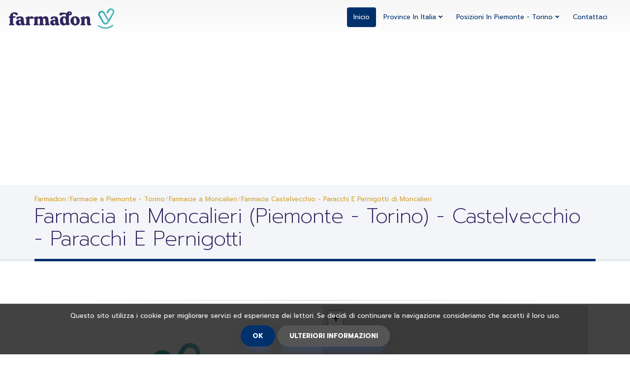

--- FILE ---
content_type: text/html; charset=UTF-8
request_url: https://www.farmadon.it/farmacia-di-turno-a-moncalieri/castelvecchio-paracchi-e-pernigotti
body_size: 7715
content:
 <!DOCTYPE html><html xmlns="http://www.w3.org/1999/xhtml" lang="it-it" xml:lang="it-it" prefix="og: http://ogp.me/ns#"><head><title>🔎 Farmacia di turno in Moncalieri - Castelvecchio - Paracchi E Pernigotti</title><meta name="description" content="🔎 Farmacia di turno Castelvecchio - Paracchi E Pernigotti in Moncalieri. | Vedere gli ⌚ orari,✆ il numero di telefono, indirizzo e farmacia aperta oggi in Moncalieri"><meta http-equiv="Content-Type" content="text/html; charset=UTF-8"><meta name="viewport" content="width=device-width,initial-scale=1"><meta http-equiv="content-language" content="it-it"><meta http-equiv="X-UA-Compatible" content="IE=edge,chrome=1"><meta name="robots" content="index, follow"><meta name="googlebot" content="INDEX,FOLLOW,ALL"> <link rel="shortcut icon" href="https://www.farmadon.it/src/img/icons/favicon.ico" type="image/x-icon"><link rel="apple-touch-icon" sizes="57x57" href="https://www.farmadon.it/src/img/icons/apple-icon-57x57.png"><link rel="apple-touch-icon" sizes="60x60" href="https://www.farmadon.it/src/img/icons/apple-icon-60x60.png"><link rel="apple-touch-icon" sizes="72x72" href="https://www.farmadon.it/src/img/icons/apple-icon-72x72.png"><link rel="apple-touch-icon" sizes="76x76" href="https://www.farmadon.it/src/img/icons/apple-icon-76x76.png"><link rel="apple-touch-icon" sizes="114x114" href="https://www.farmadon.it/src/img/icons/apple-icon-114x114.png"><link rel="apple-touch-icon" sizes="120x120" href="https://www.farmadon.it/src/img/icons/apple-icon-120x120.png"><link rel="apple-touch-icon" sizes="144x144" href="https://www.farmadon.it/src/img/icons/apple-icon-144x144.png"><link rel="apple-touch-icon" sizes="152x152" href="https://www.farmadon.it/src/img/icons/apple-icon-152x152.png"><link rel="apple-touch-icon" sizes="180x180" href="https://www.farmadon.it/src/img/icons/apple-icon-180x180.png"><link rel="icon" type="image/png" sizes="192x192" href="https://www.farmadon.it/src/img/icons/android-icon-192x192.png"><link rel="icon" type="image/png" sizes="32x32" href="https://www.farmadon.it/src/img/icons/favicon-32x32.png"><link rel="icon" type="image/png" sizes="96x96" href="https://www.farmadon.it/src/img/icons/favicon-96x96.png"><link rel="icon" type="image/png" sizes="16x16" href="https://www.farmadon.it/src/img/icons/favicon-16x16.png"><link rel="manifest" href="https://www.farmadon.it/src/img/icons/manifest.json"><meta name="msapplication-TileColor" content="#ffffff"><meta name="msapplication-TileImage" content="https://www.farmadon.it/src/img/icons/ms-icon-144x144.png"><meta name="theme-color" content="#ffffff"> <link rel="canonical" href="https://www.farmadon.it/farmacia-di-turno-a-moncalieri/castelvecchio-paracchi-e-pernigotti"><!-- Dublin Core --><meta name="language" content="it-it"><meta name="DC.title" content="🔎 Farmacia di turno in Moncalieri - Castelvecchio - Paracchi E Pernigotti"><meta name="geo.region" content="IT"><meta name="geo.position" content="44.9953079224;7.7084937096"><meta name="ICBM" content="44.9953079224;7.7084937096"><meta name="distribution" content="global"><meta name="Author" content="🔎 Farmacie in Italia - www.farmadon.it"><meta name="Copyright" content="©www.farmadon.it"><meta name="dc.description" content="🔎 Farmacia di turno Castelvecchio - Paracchi E Pernigotti in Moncalieri. | Vedere gli ⌚ orari,✆ il numero di telefono, indirizzo e farmacia aperta oggi in Moncalieri"><meta name="dc.language" content="it-it"><meta name="dc.subject " content="🔎 Farmacie in Italia - www.farmadon.it"><!-- Schema.org markup for Google+ --><meta itemprop="name" content="🔎 Farmacia di turno in Moncalieri - Castelvecchio - Paracchi E Pernigotti"><meta itemprop="description" content="🔎 Farmacia di turno Castelvecchio - Paracchi E Pernigotti in Moncalieri. | Vedere gli ⌚ orari,✆ il numero di telefono, indirizzo e farmacia aperta oggi in Moncalieri"><meta itemprop="image" content="https://www.farmadon.it/src/img/logos/no_disponible.png"><!-- Twitter Card data --><meta name="twitter:card" content="summary_large_image"><meta name="twitter:title" content="🔎 Farmacia di turno in Moncalieri - Castelvecchio - Paracchi E Pernigotti"><meta name="twitter:description" content="🔎 Farmacia di turno Castelvecchio - Paracchi E Pernigotti in Moncalieri. | Vedere gli ⌚ orari,✆ il numero di telefono, indirizzo e farmacia aperta oggi in Moncalieri"><meta name="twitter:image" content="https://www.farmadon.it/src/img/logos/no_disponible.png"><!--script src="https://www.google.com/recaptcha/api.js?onload=onloadCallback" async defer></script--><!-- Para Facebook y otros --><meta property="og:type" content="website"><meta property="og:title" content="🔎 Farmacia di turno in Moncalieri - Castelvecchio - Paracchi E Pernigotti"><meta property="og:description" content="🔎 Farmacia di turno Castelvecchio - Paracchi E Pernigotti in Moncalieri. | Vedere gli ⌚ orari,✆ il numero di telefono, indirizzo e farmacia aperta oggi in Moncalieri"><meta property="og:url" content="https://www.farmadon.it/farmacia-di-turno-a-moncalieri/castelvecchio-paracchi-e-pernigotti"><meta property="og:site_name" content="Farmadon"><meta property="og:image" content="https://www.farmadon.it/src/img/logos/no_disponible.png"><link rel="image_src" href="https://www.farmadon.it/src/img/logos/no_disponible.png"><meta property="place:location:latitude" content="44.9953079224"><meta property="place:location:longitude" content="7.7084937096"><script type="application/ld+json">{
			"@context":"http://schema.org",
			"@type":"Pharmacy",
			"name":"Castelvecchio - Paracchi E Pernigotti",
			"description":"🔎 Farmacia di turno Castelvecchio - Paracchi E Pernigotti in Moncalieri. | Vedere gli ⌚ orari,✆ il numero di telefono, indirizzo e farmacia aperta oggi in Moncalieri",
			"image": "https://www.farmadon.it/src/img/logos/no_disponible.png",
			"currenciesAccepted" : "EUR",
            "priceRange" : "€1 - €199",
			"contactPoint" : [ {
                "@type" : "ContactPoint",
                "contactType" : "customer service",
                "email" : "info@farmadon.it",
                "telephone" : "+390116471233"
            }],
            "telephone" : "+390116471233",
            "openingHours" : [
                "Mo ","Tu ","We ","Th ","Fr ","Sa ","Su chiuso"            ],
			"address":{
				"@type":"PostalAddress",
				"addressCountry":"Italia",
				"addressLocality":"Moncalieri",
				"addressRegion":"Piemonte - Torino",
				"streetAddress":"Strada Genova, 193/b"
			},
			"geo": {
				"@type": "GeoCoordinates",
				"latitude":"44.9953079224",
				"longitude":"7.7084937096"
			}
		}</script><link rel="stylesheet" href="https://www.farmadon.it/src/theme.min.css"> <!-- Global site tag (gtag.js) - Google Analytics --><script async src="https://www.googletagmanager.com/gtag/js?id=UA-158638220-1" type="97c8583de6095cb455e86de1-text/javascript"></script><script type="97c8583de6095cb455e86de1-text/javascript">window.dataLayer = window.dataLayer || [];
  function gtag(){dataLayer.push(arguments);}
  gtag('js', new Date());

  gtag('config', 'UA-158638220-1');</script>
  
  <script async src="//pagead2.googlesyndication.com/pagead/js/adsbygoogle.js" type="97c8583de6095cb455e86de1-text/javascript"></script><script type="97c8583de6095cb455e86de1-text/javascript">(adsbygoogle = window.adsbygoogle || []).push({
          google_ad_client: "ca-pub-6994446002961925",
          enable_page_level_ads: true,
		  overlays: {bottom: true}
     });</script> </head><body><div class="body">  <header id="header" class="navbar-vets" data-plugin-options='{"stickyEnabled": true, "stickyWithGap": false, "stickyChangeLogoSize": false}'><div class="container-fluid"><div class="d-flex"><div class="logo"><a title="Farmadon" href="https://www.farmadon.it/"><img alt="Farmadon logo" title="Farmadon logo" src="https://www.farmadon.it/src/img/logo.png"></a></div><button class="btn btn-responsive-nav btn-inverse" data-toggle="collapse" data-target=".nav-main-collapse"><i class="fa fa-bars"></i></button><div class="navbar-collapse nav-main-collapse collapse"><nav class="nav-main mega-menu"><ul class="nav nav-pills nav-main" id="mainMenu"><li class="active"><a title="Inicio de farmadon.it" href="https://www.farmadon.it/">Inicio</a></li><li class="dropdown"><a data-toggle="dropdown" class="dropdown-toggle" href="#"> Province in Italia <span class="badge indent0"></span><b class="lightcaret mt-2"></b> <i class="fa fa-angle-down"></i></a><ul class="dropdown-menu posright-0"><li class="dropdown-header">Farmacie nelle province più ricercate</li>  <li><a title="Farmacie a Lombardia - Lecco" href="https://www.farmadon.it/farmacie-di-turno-della-provincia-di-lombardia-lecco">Lombardia - Lecco</a></li>  <li><a title="Farmacie a Calabria - Cosenza" href="https://www.farmadon.it/farmacie-di-turno-della-provincia-di-calabria-cosenza">Calabria - Cosenza</a></li>  <li><a title="Farmacie a Sicilia - Messina" href="https://www.farmadon.it/farmacie-di-turno-della-provincia-di-sicilia-messina">Sicilia - Messina</a></li>  <li><a title="Farmacie a Piemonte - Torino" href="https://www.farmadon.it/farmacie-di-turno-della-provincia-di-piemonte-torino">Piemonte - Torino</a></li>  <li><a title="Farmacie a Sicilia - Siracusa" href="https://www.farmadon.it/farmacie-di-turno-della-provincia-di-sicilia-siracusa">Sicilia - Siracusa</a></li>  <li><a title="Farmacie a Toscana - Arezzo" href="https://www.farmadon.it/farmacie-di-turno-della-provincia-di-toscana-arezzo">Toscana - Arezzo</a></li>  <li><a title="Farmacie a Toscana - Lucca" href="https://www.farmadon.it/farmacie-di-turno-della-provincia-di-toscana-lucca">Toscana - Lucca</a></li>  <li><a title="Farmacie a Veneto - Venezia" href="https://www.farmadon.it/farmacie-di-turno-della-provincia-di-veneto-venezia">Veneto - Venezia</a></li>  <li><a title="Farmacie a Lombardia - Milano" href="https://www.farmadon.it/farmacie-di-turno-della-provincia-di-lombardia-milano">Lombardia - Milano</a></li>  <li><a title="Farmacie a Emilia Romagna - Reggio Emilia" href="https://www.farmadon.it/farmacie-di-turno-della-provincia-di-emilia-romagna-reggio-emilia">Emilia Romagna - Reggio Emilia</a></li>  <li><a title="Farmacie a Liguria - La Spezia" href="https://www.farmadon.it/farmacie-di-turno-della-provincia-di-liguria-la-spezia">Liguria - La Spezia</a></li>  <li><a href="https://www.farmadon.it/">Vedi tutte le province</a></li></ul></li><li class="dropdown"><a data-toggle="dropdown" class="dropdown-toggle" href="#"> Posizioni in Piemonte - Torino<span class="badge indent0"></span><b class="lightcaret mt-2"></b> <i class="fa fa-angle-down"></i></a><ul class="dropdown-menu posright-0"><li class="dropdown-header">Le farmacie nelle località più ricercate di Piemonte - Torino</li>  <li><a title="Farmacie a Pont-Canavese (Piemonte - Torino)" href="https://www.farmadon.it/farmacie-di-turno-a-pont-canavese">Pont-Canavese</a></li>  <li><a title="Farmacie a Cavagnolo (Piemonte - Torino)" href="https://www.farmadon.it/farmacie-di-turno-a-cavagnolo">Cavagnolo</a></li>  <li><a title="Farmacie a Varisella (Piemonte - Torino)" href="https://www.farmadon.it/farmacie-di-turno-a-varisella">Varisella</a></li>  <li><a title="Farmacie a Ala di Stura (Piemonte - Torino)" href="https://www.farmadon.it/farmacie-di-turno-a-ala-di-stura">Ala di Stura</a></li>  <li><a title="Farmacie a San Maurizio Canavese (Piemonte - Torino)" href="https://www.farmadon.it/farmacie-di-turno-a-san-maurizio-canavese">San Maurizio Canavese</a></li>  <li><a title="Farmacie a Cirié (Piemonte - Torino)" href="https://www.farmadon.it/farmacie-di-turno-a-cirie">Cirié</a></li>  <li><a title="Farmacie a Mombello di Torino (Piemonte - Torino)" href="https://www.farmadon.it/farmacie-di-turno-a-mombello-di-torino">Mombello di Torino</a></li>  <li><a title="Farmacie a Sangano (Piemonte - Torino)" href="https://www.farmadon.it/farmacie-di-turno-a-sangano">Sangano</a></li>  <li><a title="Farmacie a Baldissero Torinese (Piemonte - Torino)" href="https://www.farmadon.it/farmacie-di-turno-a-baldissero-torinese">Baldissero Torinese</a></li>  <li><a title="Farmacie a Viú (Piemonte - Torino)" href="https://www.farmadon.it/farmacie-di-turno-a-viu">Viú</a></li>  <li><a title="Farmacie a Givoletto (Piemonte - Torino)" href="https://www.farmadon.it/farmacie-di-turno-a-givoletto">Givoletto</a></li>  <li><a title="Vedi tutte le località in Piemonte - Torino" href="https://www.farmadon.it/farmacie-di-turno-della-provincia-di-piemonte-torino">Vedi tutte le località</a></li></ul></li><li><a title="Contatto con farmadon.it" href="https://www.farmadon.it/contatto">Contattaci</a></li></ul></nav><div class="metro-modal" style=""></div></div></div></div></header> <div role="main" class="main"> <section class="page-top"><div class="container"><div class="row"><div class="col-md-12"><ul class="breadcrumb" itemscope itemtype="http://schema.org/BreadcrumbList"><li itemprop="itemListElement" itemscope itemtype="http://schema.org/ListItem"><a itemprop="item" href="/" title="Farmadon"><bread itemprop="name">Farmadon</bread><meta itemprop="position" content="1"></a></li><li itemprop="itemListElement" itemscope itemtype="http://schema.org/ListItem"><a itemprop="item" title="Farmacie a Piemonte - Torino" href="https://www.farmadon.it/farmacie-di-turno-della-provincia-di-piemonte-torino"><bread itemprop="name">Farmacie a Piemonte - Torino</bread><meta itemprop="position" content="2"></a></li><li itemprop="itemListElement" itemscope itemtype="http://schema.org/ListItem"><a itemprop="item" title="Farmacie a Moncalieri" class="active" href="https://www.farmadon.it/farmacie-di-turno-a-moncalieri"><bread itemprop="name">Farmacie a Moncalieri</bread><meta itemprop="position" content="3"></a></li><li itemprop="itemListElement" itemscope itemtype="http://schema.org/ListItem"><a itemprop="item" title="Farmacia 'Castelvecchio - Paracchi E Pernigotti' in Moncalieri (Piemonte - Torino)" class="active" href="https://www.farmadon.it/farmacia-di-turno-a-moncalieri/castelvecchio-paracchi-e-pernigotti"><bread itemprop="name">Farmacia Castelvecchio - Paracchi E Pernigotti di Moncalieri</bread><meta itemprop="position" content="4"></a></li></ul></div></div><div class="row"><div class="col-md-12"><h1>Farmacia in Moncalieri (Piemonte - Torino) - Castelvecchio - Paracchi E Pernigotti</h1></div></div></div></section> <div class="container"><div class="row"><div class="cpadding1 center"><!-- ANUNCIO --></div><hr class="tall"><div class="col-md-12"><div class="col-md-6 col-xs-12"><div class="post-image"><!-- IMAGENES --><picture><source srcset="https://www.farmadon.it/src/img/logos/no_disponible.webp" type="image/webp"><source srcset="https://www.farmadon.it/src/img/logos/no_disponible.png" type="image/jpeg"><img title="La farmacia aperta oggi a  Castelvecchio - Paracchi E Pernigotti" alt="La farmacia aperta oggi a  Castelvecchio - Paracchi E Pernigotti" class="img-responsive center" src="https://www.farmadon.it/src/img/logos/no_disponible.png"></picture><!-- TITULO --><h2 class="center">Farmacia di turno Castelvecchio - Paracchi E Pernigotti di Moncalieri</h2><!-- DESCRIPCION --><p>Nella nostra farmacia di turno situata a Moncalieri nel Castelvecchio - Paracchi E Pernigotti offriamo i migliori servizi vicino a te.</p><p>La nostra farmacia di turno nel Castelvecchio - Paracchi E Pernigotti di Moncalieri È aperto dal lunedì al venerdì alla solita ora dalle 9 del mattino alle 20 del pomeriggio.</p><p>Gli orari della nostra farmacia in Moncalieri il sabato è dalle 9 alle 14.</p><p>Controlla se le nostre farmacie sono aperte oggi, aprendo il sabato pomeriggio o se le nostre farmacie sono aperte la domenica a Castelvecchio - Paracchi E Pernigotti di Moncalieri</p><p>Puoi chiederci se disponiamo di un servizio <strong> farmacia 24 ore </strong> Moncalieri tramite il <strong> telefono </strong> della nostra farmacia nel Castelvecchio - Paracchi E Pernigotti quello appare sotto.</p><p>Puoi controllare la nostra posizione in Castelvecchio - Paracchi E Pernigotti attraverso la nostra mappa.</p><p>En nuestro Farmacias disponemos de refrescos, snacks, sellos, recargas telefonicas y otros servicios complementarios que te pueden sacar de un apuro en nuestros Farmacias en la Castelvecchio - Paracchi E Pernigotti di Moncalieri</p></div></div><div class="col-md-6"><div id="googlemaps" class="google-map"></div><!-- ANUNCIO --></div></div><div class="cpadding1 center"><!-- ANUNCIO --></div><hr class="tall"><div class="row"><div class="col-md-6"><div class="col-md-12"><!-- DIRECCION --><div class="col-md-6"><h5 data-appear-animation="fadeInLeft" class="appear-animation fadeInLeft appear-animation-visible"><i class="fa fa-map-marker"></i> Indirizzo della farmacia:</h5></div><div class="col-md-6">  <p> Strada Genova, 193/b</p>  </div></div><!-- LOCALIDAD --><div class="col-md-12"><div class="col-md-6"><h5 data-appear-animation="fadeInLeft" class="appear-animation fadeInLeft appear-animation-visible"><i class="fa fa-map-marker"></i> Località della farmacia: </h5></div><div class="col-md-6">  <p><a href="/farmacie-di-turno-a-moncalieri"> Moncalieri</a></p>  </div></div><!-- PROVINCIA --><div class="col-md-12"><div class="col-md-6"><h5 data-appear-animation="fadeInLeft" class="appear-animation fadeInLeft appear-animation-visible"><i class="fa fa-map-marker"></i> Provincia della Farmacia: </h5></div><div class="col-md-6">  <p><a href="/farmacie-di-turno-della-provincia-di-piemonte-torino"> Piemonte - Torino</a></p>  </div></div></div><div class="col-md-6"><!-- URL --><div class="col-md-12"><div class="col-md-6"><h5 data-appear-animation="fadeInLeft" class="appear-animation fadeInLeft appear-animation-visible"><i class="fa fa-globe"></i> Pagina Farmacia: </h5></div><div class="col-md-6">  <p>Non disponibile</p>  </div></div><!-- TELEFONO --><div class="col-md-12"><div class="col-md-6"><h5 data-appear-animation="fadeInLeft" class="appear-animation fadeInLeft appear-animation-visible"><i class="fa fa-phone"></i> Telefono della farmacia: </h5></div><div class="col-md-6">  <p><a href="tel:0116471233">0116471233</a></p>  </div></div></div></div><div class="row"><div class="col-md-12"><div class="post-block post-share center"><h3 class="title-regular"><div class="circle-icon"><i class="fa fa-share"></i></div> CONDIVIDI QUESTE FARMACIE</h3><div id="share"></div></div><div class="alert alert-success hidden" id="contactSuccess"><strong>Conseguido!</strong> Tu mensaje ha sido enviado. En breve nos pondremos en contacto contigo</div><div class="alert alert-danger hidden" id="contactError"><strong>Error!</strong> There was an error sending your message.</div></div></div></div><!-- ./row --></div><!-- ./container --><section class="bg-porcelain-25 padding-large"><div class="container"><div class="row"><div class="col-md-12"><div class="col-md-6 center"><h4>¿QUESTO È IL TUO BUSINESS?</h4><p>Gestisci i contenuti della tua scheda farmacia gratuitamente Strada Genova, 193/b in Moncalieri nel seguente link e fai trovare i tuoi clienti</p><input title="Migliora il contenuto della tua farmacia" type="submit" id="send-form" value="Gestisci le tue informazioni" class="btn btn-primary" data-loading-text="Loading..."></div><div class="col-md-6 center"><h4>MIGLIORA QUESTO FOGLIO</h4><p>Esistono dati non corretti nella Farmacia del Strada Genova, 193/b in Moncalieri aggiornare le informazioni di questo business e aiutare gli altri utenti a trovare quello che stanno cercando</p><input type="submit" title="Aggiorna le informazioni di questa farmacia" id="changeServ" value="Aggiorna questa attività" class="btn btn-primary" data-loading-text="Loading..."></div><br></div></div><!-- ./row --></div><!-- ./container --></section><div class="container"><div class="row"><div class="cpadding1 center"><!-- ANUNCIO --></div></div></div><hr class="tall"><section class="bg-porcelain padding-large"><div class="container"><div class="row">  <h2 data-appear-animation="fadeInLeft" class="title-regular appear-animation fadeInLeft appear-animation-visible center"><div class="circle-icon"><i class="fa fa-medkit"></i></div> Altre <strong> farmacie di turno su chiamata </strong> vicino <strong>Moncalieri (Piemonte - Torino)</strong></h2><div class="blog-posts"><div class="row">  <article class="post post-medium team-item thumbnail"><a title="La farmacia aperta oggi a  Magnani Dr. Ezio in Moncalieri" href="https://www.farmadon.it/farmacia-di-turno-a-moncalieri/magnani-dr-ezio" class="thumb-info team"><div class="img-thumbnail"><picture><source srcset="https://www.farmadon.it/src/img/logos/no_disponible300x300.webp" type="image/webp"><source srcset="https://www.farmadon.it/src/img/logos/no_disponible300x300.jpg" type="image/jpeg"><img title="La farmacia aperta oggi a Magnani Dr. Ezio in Moncalieri" alt="La farmacia aperta oggi a Magnani Dr. Ezio in Moncalieri" class="img-responsive center" src="https://www.farmadon.it/src/img/logos/no_disponible300x300.jpg"></picture></div><span class="thumb-info-title"><div class="post-content"><h4 class="thumb-info-inner">Magnani Dr. Ezio</h4><div class="thumb-info-description__max"><p>1.08 chilometri di distanza per questa farmacia</p></div></div></span></a></article>  <article class="post post-medium team-item thumbnail"><a title="La farmacia aperta oggi a  Parizia - Dr. Vincenzo Parizia in Moncalieri" href="https://www.farmadon.it/farmacia-di-turno-a-moncalieri/parizia-dr-vincenzo-parizia" class="thumb-info team"><div class="img-thumbnail"><picture><source srcset="https://www.farmadon.it/src/img/logos/no_disponible300x300.webp" type="image/webp"><source srcset="https://www.farmadon.it/src/img/logos/no_disponible300x300.jpg" type="image/jpeg"><img title="La farmacia aperta oggi a Parizia - Dr. Vincenzo Parizia in Moncalieri" alt="La farmacia aperta oggi a Parizia - Dr. Vincenzo Parizia in Moncalieri" class="img-responsive center" src="https://www.farmadon.it/src/img/logos/no_disponible300x300.jpg"></picture></div><span class="thumb-info-title"><div class="post-content"><h4 class="thumb-info-inner">Parizia - Dr. Vincenzo Parizia</h4><div class="thumb-info-description__max"><p>1.31 chilometri di distanza per questa farmacia</p></div></div></span></a></article>  <article class="post post-medium team-item thumbnail"><a title="La farmacia aperta oggi a  Maldini - Dr.E Martignoni in Moncalieri" href="https://www.farmadon.it/farmacia-di-turno-a-moncalieri/maldini-dr-e-martignoni" class="thumb-info team"><div class="img-thumbnail"><picture><source srcset="https://www.farmadon.it/src/img/logos/no_disponible300x300.webp" type="image/webp"><source srcset="https://www.farmadon.it/src/img/logos/no_disponible300x300.jpg" type="image/jpeg"><img title="La farmacia aperta oggi a Maldini - Dr.E Martignoni in Moncalieri" alt="La farmacia aperta oggi a Maldini - Dr.E Martignoni in Moncalieri" class="img-responsive center" src="https://www.farmadon.it/src/img/logos/no_disponible300x300.jpg"></picture></div><span class="thumb-info-title"><div class="post-content"><h4 class="thumb-info-inner">Maldini - Dr.E Martignoni</h4><div class="thumb-info-description__max"><p>1.95 chilometri di distanza per questa farmacia</p></div></div></span></a></article>  <article class="post post-medium team-item thumbnail"><a title="La farmacia aperta oggi a  45Esimo Parallelo in Moncalieri" href="https://www.farmadon.it/farmacia-di-turno-a-moncalieri/45esimo-parallelo" class="thumb-info team"><div class="img-thumbnail"><picture><source srcset="https://www.farmadon.it/src/img/logos/no_disponible300x300.webp" type="image/webp"><source srcset="https://www.farmadon.it/src/img/logos/no_disponible300x300.jpg" type="image/jpeg"><img title="La farmacia aperta oggi a 45Esimo Parallelo in Moncalieri" alt="La farmacia aperta oggi a 45Esimo Parallelo in Moncalieri" class="img-responsive center" src="https://www.farmadon.it/src/img/logos/no_disponible300x300.jpg"></picture></div><span class="thumb-info-title"><div class="post-content"><h4 class="thumb-info-inner">45Esimo Parallelo</h4><div class="thumb-info-description__max"><p>2.07 chilometri di distanza per questa farmacia</p></div></div></span></a></article>  <article class="post post-medium team-item thumbnail"><a title="La farmacia aperta oggi a  Borgo Navile - Pesce Marco Pesce Edilio in Moncalieri" href="https://www.farmadon.it/farmacia-di-turno-a-moncalieri/borgo-navile-pesce-marco-pesce-edilio" class="thumb-info team"><div class="img-thumbnail"><picture><source srcset="https://www.farmadon.it/src/img/logos/no_disponible300x300.webp" type="image/webp"><source srcset="https://www.farmadon.it/src/img/logos/no_disponible300x300.jpg" type="image/jpeg"><img title="La farmacia aperta oggi a Borgo Navile - Pesce Marco Pesce Edilio in Moncalieri" alt="La farmacia aperta oggi a Borgo Navile - Pesce Marco Pesce Edilio in Moncalieri" class="img-responsive center" src="https://www.farmadon.it/src/img/logos/no_disponible300x300.jpg"></picture></div><span class="thumb-info-title"><div class="post-content"><h4 class="thumb-info-inner">Borgo Navile - Pesce Marco Pesce Edilio</h4><div class="thumb-info-description__max"><p>2.22 chilometri di distanza per questa farmacia</p></div></div></span></a></article>  <article class="post post-medium team-item thumbnail"><a title="La farmacia aperta oggi a  Moriondo - Dr. Roberto Torgani in Moncalieri" href="https://www.farmadon.it/farmacia-di-turno-a-moncalieri/moriondo-dr-roberto-torgani" class="thumb-info team"><div class="img-thumbnail"><picture><source srcset="https://www.farmadon.it/src/img/logos/no_disponible300x300.webp" type="image/webp"><source srcset="https://www.farmadon.it/src/img/logos/no_disponible300x300.jpg" type="image/jpeg"><img title="La farmacia aperta oggi a Moriondo - Dr. Roberto Torgani in Moncalieri" alt="La farmacia aperta oggi a Moriondo - Dr. Roberto Torgani in Moncalieri" class="img-responsive center" src="https://www.farmadon.it/src/img/logos/no_disponible300x300.jpg"></picture></div><span class="thumb-info-title"><div class="post-content"><h4 class="thumb-info-inner">Moriondo - Dr. Roberto Torgani</h4><div class="thumb-info-description__max"><p>2.30 chilometri di distanza per questa farmacia</p></div></div></span></a></article>  <article class="post post-medium team-item thumbnail"><a title="La farmacia aperta oggi a  Trisoglio - Dr. Roberto Cassinelli in Trofarello" href="https://www.farmadon.it/farmacia-di-turno-a-trofarello/trisoglio-dr-roberto-cassinelli" class="thumb-info team"><div class="img-thumbnail"><picture><source srcset="https://www.farmadon.it/src/img/logos/no_disponible300x300.webp" type="image/webp"><source srcset="https://www.farmadon.it/src/img/logos/no_disponible300x300.jpg" type="image/jpeg"><img title="La farmacia aperta oggi a Trisoglio - Dr. Roberto Cassinelli in Trofarello" alt="La farmacia aperta oggi a Trisoglio - Dr. Roberto Cassinelli in Trofarello" class="img-responsive center" src="https://www.farmadon.it/src/img/logos/no_disponible300x300.jpg"></picture></div><span class="thumb-info-title"><div class="post-content"><h4 class="thumb-info-inner">Trisoglio - Dr. Roberto Cassinelli</h4><div class="thumb-info-description__max"><p>2.78 chilometri di distanza per questa farmacia</p></div></div></span></a></article>  <article class="post post-medium team-item thumbnail"><a title="La farmacia aperta oggi a  Movicentro Di Gipeto - Dr.I Giampaolo E Perelli in Trofarello" href="https://www.farmadon.it/farmacia-di-turno-a-trofarello/movicentro-di-gipeto-dr-i-giampaolo-e-perelli" class="thumb-info team"><div class="img-thumbnail"><picture><source srcset="https://www.farmadon.it/src/img/logos/no_disponible300x300.webp" type="image/webp"><source srcset="https://www.farmadon.it/src/img/logos/no_disponible300x300.jpg" type="image/jpeg"><img title="La farmacia aperta oggi a Movicentro Di Gipeto - Dr.I Giampaolo E Perelli in Trofarello" alt="La farmacia aperta oggi a Movicentro Di Gipeto - Dr.I Giampaolo E Perelli in Trofarello" class="img-responsive center" src="https://www.farmadon.it/src/img/logos/no_disponible300x300.jpg"></picture></div><span class="thumb-info-title"><div class="post-content"><h4 class="thumb-info-inner">Movicentro Di Gipeto - Dr.I Giampaolo E Perelli</h4><div class="thumb-info-description__max"><p>2.85 chilometri di distanza per questa farmacia</p></div></div></span></a></article>  <article class="post post-medium team-item thumbnail"><a title="La farmacia aperta oggi a  Ceriana - Dr. Sergio Russo in Moncalieri" href="https://www.farmadon.it/farmacia-di-turno-a-moncalieri/ceriana-dr-sergio-russo" class="thumb-info team"><div class="img-thumbnail"><picture><source srcset="https://www.farmadon.it/src/img/logos/no_disponible300x300.webp" type="image/webp"><source srcset="https://www.farmadon.it/src/img/logos/no_disponible300x300.jpg" type="image/jpeg"><img title="La farmacia aperta oggi a Ceriana - Dr. Sergio Russo in Moncalieri" alt="La farmacia aperta oggi a Ceriana - Dr. Sergio Russo in Moncalieri" class="img-responsive center" src="https://www.farmadon.it/src/img/logos/no_disponible300x300.jpg"></picture></div><span class="thumb-info-title"><div class="post-content"><h4 class="thumb-info-inner">Ceriana - Dr. Sergio Russo</h4><div class="thumb-info-description__max"><p>2.92 chilometri di distanza per questa farmacia</p></div></div></span></a></article>  <article class="post post-medium team-item thumbnail"><a title="La farmacia aperta oggi a  Santa Monica in Moncalieri" href="https://www.farmadon.it/farmacia-di-turno-a-moncalieri/santa-monica" class="thumb-info team"><div class="img-thumbnail"><picture><source srcset="https://www.farmadon.it/src/img/logos/no_disponible300x300.webp" type="image/webp"><source srcset="https://www.farmadon.it/src/img/logos/no_disponible300x300.jpg" type="image/jpeg"><img title="La farmacia aperta oggi a Santa Monica in Moncalieri" alt="La farmacia aperta oggi a Santa Monica in Moncalieri" class="img-responsive center" src="https://www.farmadon.it/src/img/logos/no_disponible300x300.jpg"></picture></div><span class="thumb-info-title"><div class="post-content"><h4 class="thumb-info-inner">Santa Monica</h4><div class="thumb-info-description__max"><p>3.19 chilometri di distanza per questa farmacia</p></div></div></span></a></article>  <article class="post post-medium team-item thumbnail"><a title="La farmacia aperta oggi a  San Martino - Dr.A Laura Giannantoni in Moncalieri" href="https://www.farmadon.it/farmacia-di-turno-a-moncalieri/san-martino-dr-a-laura-giannantoni" class="thumb-info team"><div class="img-thumbnail"><picture><source srcset="https://www.farmadon.it/src/img/logos/no_disponible300x300.webp" type="image/webp"><source srcset="https://www.farmadon.it/src/img/logos/no_disponible300x300.jpg" type="image/jpeg"><img title="La farmacia aperta oggi a San Martino - Dr.A Laura Giannantoni in Moncalieri" alt="La farmacia aperta oggi a San Martino - Dr.A Laura Giannantoni in Moncalieri" class="img-responsive center" src="https://www.farmadon.it/src/img/logos/no_disponible300x300.jpg"></picture></div><span class="thumb-info-title"><div class="post-content"><h4 class="thumb-info-inner">San Martino - Dr.A Laura Giannantoni</h4><div class="thumb-info-description__max"><p>3.36 chilometri di distanza per questa farmacia</p></div></div></span></a></article>  <article class="post post-medium team-item thumbnail"><a title="La farmacia aperta oggi a  Santa Maria in Moncalieri" href="https://www.farmadon.it/farmacia-di-turno-a-moncalieri/santa-maria" class="thumb-info team"><div class="img-thumbnail"><picture><source srcset="https://www.farmadon.it/src/img/logos/no_disponible300x300.webp" type="image/webp"><source srcset="https://www.farmadon.it/src/img/logos/no_disponible300x300.jpg" type="image/jpeg"><img title="La farmacia aperta oggi a Santa Maria in Moncalieri" alt="La farmacia aperta oggi a Santa Maria in Moncalieri" class="img-responsive center" src="https://www.farmadon.it/src/img/logos/no_disponible300x300.jpg"></picture></div><span class="thumb-info-title"><div class="post-content"><h4 class="thumb-info-inner">Santa Maria</h4><div class="thumb-info-description__max"><p>3.37 chilometri di distanza per questa farmacia</p></div></div></span></a></article>  </div><!-- ./row --></div><!-- ./blog-posts -->  </div><!-- ./row --></div><!-- ./container --></section> <footer id="footer"><div class="container"><div class="row"><div class="col-md-3"><div class="brand-footer"><span class="off">www.farmadon.it - Moncalieri (Piemonte - Torino)</span></div><p class="footer-intro"><small>Farmadon - Moncalieri (Piemonte - Torino)</small></p></div><div class="col-md-3"><div class="footer__inner"><h3>www.farmadon.it</h3><ul class="nav-footer contact"><li><a title="Inserisci le tue farmacie di turno" href="https://www.farmadon.it/contatto">Inserisci la tua farmacia di turno nella nostra directory GRATUITAMENTE</a></li><li><a title="Controlla la nostra politica sui cookie" href="https://www.farmadon.it/cookies">Politica sui cookie</a></li><li><a title="Controlla i nostri termini di utilizzo" href="https://www.farmadon.it/condizioni-duso">Condizioni d`uso</a></li><li><a title="Controlla la nostra politica sulla privacy" href="https://www.farmadon.it/politica-sulla-privacy">Politica sulla privacy</a></li><li><a title="Controlla le nostre informazioni legali" href="https://www.farmadon.it/informazioni-legali">Informazioni legali</a></li></ul></div></div><div class="col-md-3"><div class="footer__inner"><h4>Contattaci</h4><ul class="contact"><li><a title="Inviaci i tuoi suggerimenti o commenti" href="/cdn-cgi/l/email-protection#01686f676e416760736c60656e6f2f6875">Inviaci i tuoi suggerimenti o commenti</a></li><li><a title="Contatto con farmadon.it" href="https://www.farmadon.it/contatto">Contattaci</a></li></ul></div></div><div class="col-md-3"><div class="footer__inner"><div class="social-icons social-icons__md-right"></div></div></div></div></div><div class="footer-copyright"><div class="container"><div class="row"><div class="col-md-12 text-center"><p>© Copyright 2023. Tutti i diritti riservati.</p></div></div></div></div></footer> </div><!-- ./main --></div><div id="login_html" class="register-form"><div id="login-modal" class="modal fade" tabindex="-1" role="dialog" aria-hidden="true"><div class="modal-dialog"><div class="modal-content"><div class="modal-header"><button type="button" class="close" data-dismiss="modal" aria-label="Close"><span aria-hidden="true">&times;</span></button><h4 class="modal-title" id="login-modal-title">Ho una domanda su questa farmacia</h4></div><div class="modal-body"><form id="contactForm"><div class="row"><div class="form-group"><div class="col-md-6"><label>Nome commerciale della tua farmacia *</label> <input type="text" value="" data-toggle="popover" data-placement="top" data-msg-required="Inserisci il nome delle tue farmacia" maxlength="100" class="form-control" name="name" id="name" required></div><div class="col-md-6"><label>Email di contatto *</label> <input type="email" value="" data-toggle="popover" data-placement="top" data-msg-required="Inserisci il tuo indirizzo email" maxlength="100" class="form-control" name="email" id="email" required></div></div></div><div class="row"><div class="form-group"><div class="col-md-12"><label>Messaggio *</label> <textarea maxlength="5000" data-toggle="popover" data-placement="top" data-msg-required="Inserisci il tuo messaggio" rows="10" class="form-control" name="message" id="message" required></textarea></div></div></div><!--div class="g-recaptcha" id="recaptcha"
									data-sitekey="6LdJmuEUAAAAANZpZsNPAEuX9X-Wdo7YhYd0yB7o"
									data-callback="validateCaptcha"
									data-size="invisible">
								</div--> <input type="hidden" value="Castelvecchio - Paracchi E Pernigotti" maxlength="1000" class="form-control" name="vetname" id="vetname"> <input type="hidden" value="" class="form-control" name="idioma_codigo" id="idioma_codigo" class="hidden" required> <input type="hidden" value="" class="form-control" name="idioma" id="idioma" class="hidden" required><div class="row"><div class="form-group"><div class="col-md-12"><input type="checkbox" data-toggle="popover" data-msg-required="Es obligatorio aceptar" name="aceptacion" id="aceptacion" required> Accetto che i dati forniti volontariamente da me in questo modulo vengano elaborati e gestiti e accetto il <a target="_blank" href="https://www.farmadon.it/politica-sulla-privacy">Politica sulla privacy</a> e il <a target="_blank" href="https://www.farmadon.it/condizioni-duso">Termini e condizioni d`uso</a></div></div></div></form><div class="row"><div class="col-md-12"><input id="formSend" type="submit" value="" class="btn btn-primary btn-lg center-block" data-loading-text="Loading..."></div></div></div></div></div></div></div> <div id="barracookies"><div class="in-barracookies"><span>Questo sito utilizza i cookie per migliorare servizi ed esperienza dei lettori. Se decidi di continuare la navigazione consideriamo che accetti il loro uso.</span><a title="Accetta la cookie policy" href="javascript:void(0);" onclick="if (!window.__cfRLUnblockHandlers) return false; PonerCookie();" class="a-barracookies" data-cf-modified-97c8583de6095cb455e86de1-=""><b>OK</b></a> <a target="_blank" title="Politica sui cookie" href="https://www.farmadon.it/cookies" class="a-barracookies"><b>Ulteriori informazioni</b></a></div></div> <!--script src="https://www.farmadon.it/src/insertar_js.js"></script-->  <script data-cfasync="false" src="/cdn-cgi/scripts/5c5dd728/cloudflare-static/email-decode.min.js"></script><script src="https://www.farmadon.it/src/servicios_js.js" type="97c8583de6095cb455e86de1-text/javascript"></script>  <script type="97c8583de6095cb455e86de1-text/javascript">var map = L.map('googlemaps').setView([44.9953079224, 7.7084937096], 16);

		L.tileLayer('https://{s}.tile.openstreetmap.org/{z}/{x}/{y}.png', {
			attribution: '&copy; <a href="https://www.openstreetmap.org/copyright">OpenStreetMap</a> contributors'
		}).addTo(map);
		
		var markers = L.markerClusterGroup();
		var marker;
		myIcon = L.icon( {
			iconUrl : 'https://www.farmadon.it/src/img/icons/farmacia.png',
			iconSize:     [50, 50],
			shadowSize:   [50, 64],
			iconAnchor:   [20, 30],
			shadowAnchor: [4, 62],
			popupAnchor:  [-3, -76]
		});    
		marker = L.marker(L.latLng(44.9953079224, 7.7084937096), {icon: myIcon});
		map.addLayer(marker);</script> <script type="97c8583de6095cb455e86de1-text/javascript">$('#formSend').on('click',function (e) {
				console.log("entramos en el send-form click");
				if($("#contactForm").valid()) {
					validate();
				}
			});
			
			function validate(event) {
				//grecaptcha.execute();
			}
				
			function validateCaptcha(){
				if($("#contactForm").valid()) {
					var envio = $("#contactForm").serializeArray();
					var serializedArr = JSON.stringify(envio);
					$.ajax({
						type: "POST",
						url: "models/funcionesAjax.php",
						async: false,
						data: {funcion: 'cambiarServicio', data: serializedArr},
						success: function(data) {
								console.log(data);
								grecaptcha.reset();
								$("#contactSuccess").removeClass("hidden");
								$("#contactForm")[0].reset();
								$("#login-modal").modal("hide");
						}
					});
				}	
			}
			$('#send-form').on('click',function (e) {
				window.location.href='/contatto';
			});
			$('#changeServ').on('click',function (e) {
				window.location.href='/contatto';
			});</script><script src="/cdn-cgi/scripts/7d0fa10a/cloudflare-static/rocket-loader.min.js" data-cf-settings="97c8583de6095cb455e86de1-|49" defer></script><script defer src="https://static.cloudflareinsights.com/beacon.min.js/vcd15cbe7772f49c399c6a5babf22c1241717689176015" integrity="sha512-ZpsOmlRQV6y907TI0dKBHq9Md29nnaEIPlkf84rnaERnq6zvWvPUqr2ft8M1aS28oN72PdrCzSjY4U6VaAw1EQ==" data-cf-beacon='{"version":"2024.11.0","token":"655cfcbc72454d41b4110ea71341470e","r":1,"server_timing":{"name":{"cfCacheStatus":true,"cfEdge":true,"cfExtPri":true,"cfL4":true,"cfOrigin":true,"cfSpeedBrain":true},"location_startswith":null}}' crossorigin="anonymous"></script>
</body></html>

--- FILE ---
content_type: text/html; charset=utf-8
request_url: https://www.google.com/recaptcha/api2/aframe
body_size: 268
content:
<!DOCTYPE HTML><html><head><meta http-equiv="content-type" content="text/html; charset=UTF-8"></head><body><script nonce="acfkgXqU4GFN2wpqxNDBJw">/** Anti-fraud and anti-abuse applications only. See google.com/recaptcha */ try{var clients={'sodar':'https://pagead2.googlesyndication.com/pagead/sodar?'};window.addEventListener("message",function(a){try{if(a.source===window.parent){var b=JSON.parse(a.data);var c=clients[b['id']];if(c){var d=document.createElement('img');d.src=c+b['params']+'&rc='+(localStorage.getItem("rc::a")?sessionStorage.getItem("rc::b"):"");window.document.body.appendChild(d);sessionStorage.setItem("rc::e",parseInt(sessionStorage.getItem("rc::e")||0)+1);localStorage.setItem("rc::h",'1768816660909');}}}catch(b){}});window.parent.postMessage("_grecaptcha_ready", "*");}catch(b){}</script></body></html>